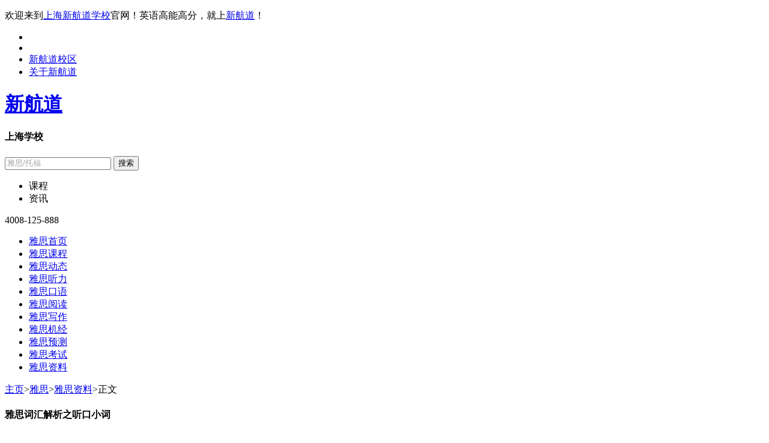

--- FILE ---
content_type: text/html; charset=utf-8
request_url: http://www.shxhd.cn/ielts_data/13469.html
body_size: 11418
content:
<!DOCTYPE html>
<!--[if IE 9]><html class="ie9" lang="zh-cmn"><![endif]-->
<!--[if IE 8]><html class="ie8" lang="zh-cmn"><![endif]-->
<!--[if IE 7]><html class="ie7" lang="zh-cmn"><![endif]-->
<!--[if IE 6]><html class="ie6" lang="zh-cmn"><![endif]-->
<!--[if gt IE 9]><!-->
<html lang="zh-cmn">
<!--<![endif]-->
<head>
    <meta http-equiv="Content-Type" content="text/html; charset=utf-8" />
    <meta http-equiv="X-UA-Compatible" content="IE=edge,chrome=1" />
    <meta http-equiv="Cache-Control" content="no-transform " />
    <meta http-equiv="Cache-Control" content="no-siteapp" />
    <title>雅思词汇解析之听口小词|上海新航道学校</title>
    <meta name="keywords" content="雅思词汇解析之听口小词" />
    <meta name="description" content="雅思词汇解析，释义到用法，清清楚楚，每一次的进步，都是来自点点滴滴的积累，新航道雅思培训班小编给大家带来关于词汇解析，希望帮助各位考生们!" />
    <meta property="og:type" content="article" />
    <meta property="og:image" content="${SmallPhoto} " />
    <meta property="og:release_date" content="2022/10/14 14:40:09" />
    <meta property="og:title" content="雅思词汇解析之听口小词|上海新航道学校" />
    <meta property="og:description" content="雅思词汇解析，释义到用法，清清楚楚，每一次的进步，都是来自点点滴滴的积累，新航道雅思培训班小编给大家带来关于词汇解析，希望帮助各位考生们!" /> 
    <link rel="stylesheet" href="http://www.shxhd.cn/defaults/css/base.css">
    <link rel="stylesheet" href="http://www.shxhd.cn/defaults/css/ieltsdetail.css">
    <script type="text/javascript" src="http://www.shxhd.cn/defaults/js/jquery.min.js"></script>
    <script type="text/javascript" src="http://www.shxhd.cn/defaults/js/iepng.js"></script>
    <script type="text/javascript" src="http://www.shxhd.cn/defaults/js/indexielts.js"></script>
    <script type="text/javascript" src="http://www.shxhd.cn/defaults/js/jquery.form.min.js"></script>
    <script type="text/javascript">
      EvPNG.fix('div,ul,img,li,input,span,b,h1,h2,h3,h4,a');
    </script>
	<!-- Global site tag (gtag.js) - Google Analytics -->
	<script async src="https://www.googletagmanager.com/gtag/js?id=UA-154576283-1"></script>
	<script>
	  window.dataLayer = window.dataLayer || [];
	  function gtag(){dataLayer.push(arguments);}
	  gtag('js', new Date());

	  gtag('config', 'UA-154576283-1');
	</script>
	
	<!--Baidu统计shxhd.cnPC端-->
<script>
var _hmt = _hmt || [];
(function() {
  var hm = document.createElement("script");
  hm.src = "https://hm.baidu.com/hm.js?5c805d5e970a457b06e29263c14f4c05";
  var s = document.getElementsByTagName("script")[0]; 
  s.parentNode.insertBefore(hm, s);
})();
</script>

<!--53客服 优化站-->
<script>(function() {var _53code = document.createElement("script");_53code.src = "https://tb.53kf.com/code/code/7633a3f1aff892f6863a32f9339552d74/3";
var s = document.getElementsByTagName("script")[0]; s.parentNode.insertBefore(_53code, s);})();</script>

</head>
<body>
    <!--顶部导航 开始-->
<div class="top_nav">
    <div class="autoin clearfix">
        <div class="t_navleft">
            <p>欢迎来到<a href="http://www.shxhd.cn/">上海新航道学校</a>官网！英语高能高分，就上<a href="http://www.shxhd.cn/">新航道</a>！</p>
        </div>
        <div class="t_navright clearfix">
            <ul class="tright_con clearfix">
                <li class="wx">
                    <span class="sort">
                        <i class="wx_icon"></i>
                    </span>
                    <div class="caw_show" style="display:none;">
                        <div class="caw_show_cont">
                            <div class="code"></div>
                        </div>
                    </div>
                </li>
                <li class="sina_wb"> <a class="sina_icon" target="_blank" href="http://weibo.com/bigbooks"></a> </li>
                <li>
                    <a href="http://www.shxhd.cn/map.html" class="li_a">新航道校区</a>
                </li>
                <li>
                    <a href="http://www.shxhd.cn/news/197.html" class="li_a">关于新航道</a>
                </li>
            </ul>
        </div>
    </div>
</div>
<!--顶部导航 结束-->
<!--<a href="http://www.shxhd.cn/news/12159.html" target="_blank"  style="display: block; width: 100%; cursor: pointer; height: 100px; background: url(http://www.shxhd.cn/logo/zggs.jpg) no-repeat center center"></a>
<!--顶部中间部分开始-->
<div class="top_middle">
    <div class="autoin clearfix">
        <div class="top_mid_left">
            <h1> <a href="http://www.shxhd.cn/" title="新航道">新航道</a> </h1>
        </div>
        <h4 class="top_midh4">上海学校</h4>
        <div class="top_mid_c">
            <form id="formsearch" method="post" action="http://www.shxhd.cn/search.html">
                <span></span>
                <input id="type" name="type" type="hidden" value="1" />
                <input id="key" name="key" type="text" style="color:#a4a4a4" onfocus="if (value =='雅思/托福'){value =''}this.style.color='#333';" onblur="if (value==''||value   ==''){value='雅思/托福';this.style.color='#a4a4a4';}" value="雅思/托福">
                <button type="submit" id="btnsearch">搜索</button>
            </form>
            <div class="searchlist">
                <ul>
                    <li>课程</li>
                    <li>资讯</li>
                </ul>
            </div>
        </div>
        <p class="top_mid_r">4008-125-888</p>
    </div>
</div>
<!--顶部中间部分结束-->
<!--导航 开始-->
<div class="list_nav" style="margin-bottom:0;position:relative;z-index:2;">
    <div class="autoin">
        <ul class="list_navm clearfix">
            <li class=""><a href="http://www.shxhd.cn/ielts/">雅思首页</a></li>
            <li class=""><a href="http://course.shxhd.cn/course_2001/">雅思课程</a></li>
            <li class=""><a href="http://www.shxhd.cn/ielts_dynamic/">雅思动态</a></li>
            <li class=""><a href="http://www.shxhd.cn/ielts_listening/">雅思听力</a></li>
            <li class=""><a href="http://www.shxhd.cn/ielts_speaking/">雅思口语</a></li>
            <li class=""><a href="http://www.shxhd.cn/ielts_reading/">雅思阅读</a></li>
            <li class=""><a href="http://www.shxhd.cn/ielts_writing/">雅思写作</a></li>
            <li class=""><a href="http://www.shxhd.cn/ielts_machine/">雅思机经</a></li>
            <li class=""><a href="http://www.shxhd.cn/ielts_prediction/">雅思预测</a></li>
            <li class=""><a href="http://www.shxhd.cn/ielts_test/">雅思考试</a></li>
            <li class="cur1" style="margin-right:0;"><a href="http://www.shxhd.cn/ielts_data/">雅思资料</a></li>
        </ul>
    </div>
</div>
<!--导航 结束-->    <!--首屏内容 开始-->
    <div class="h_cont">
        <div class="autoin">
            <div class="h_rmcon clearfix">
                <div class="lh_ltop">
                    <div class="hr_bot clearfix">
                        <div class="hr_til">
                            <a href="http://www.shxhd.cn">主页</a>&gt;<a href="http://www.shxhd.cn/ielts/">雅思</a>&gt;<a href='http://www.shxhd.cn/ielts_data/'>雅思资料</a>&gt;<span>正文</span>
                        </div>
						
                        <div class="hr_tm">
                            <h4>雅思词汇解析之听口小词</h4>
                            <p class="time_p"><em>2022/10/14 14:40:09</em><em>来源：新航道</em><em>作者：新航道</em></p>
							<!--文章推荐版块开始2017.12.15-->
<div class="h_rmtop clearfix">
    <div class="h_rmtopl">
        <div class="h_rmtcon">
            <a  href="http://www.shxhd.cn/topic/winter/"  target="_blank">
                <img width="270" height="120" src="http://www.shxhd.cn/logo/lmtupian/23.jpg">
                <p class="h_rmtopp1">雅思/托福/国际备考寒假班</p>
            </a>
        </div>
        <div class="h_rmtcon">
            <a href="http://www.shxhd.cn/topic/dbm/" target="_blank">
                <img width="270" height="120" src="http://www.shxhd.cn/logo/lmtupian/ys2.jpg">
                <p class="h_rmtopp1">新航道雅思/托福/TOEFL Junior/免费代报名</p>
            </a>
        </div>
        <div class="h_rmtcon">
            <a href="http://www.shxhd.cn/closed/" target="_blank">
                <img width="270" height="120" src="http://www.shxhd.cn/logo/lmtupian/ys4.jpg">
                <p class="h_rmtopp1">新航道雅思托福封闭班</p>
            </a>
        </div>
    </div>
</div>
<!--文章推荐版块结束2017.12.15-->                            <p class="zyao_p"><em>摘要：</em>雅思词汇解析，释义到用法，清清楚楚，每一次的进步，都是来自点点滴滴的积累，新航道雅思培训班小编给大家带来关于词汇解析，希望帮助各位考生们!</p>
                            <div class="hr_tm1">
                                <p><p>
	&emsp;&emsp;雅思词汇解析，释义到用法，清清楚楚，每一次的进步，都是来自点点滴滴的积累，<a href="http://www.shxhd.cn/" target="_blank"><strong><span style="color:#E53333;">新航道雅思培训班</span></strong></a>小编给大家带来关于词汇解析，希望帮助各位考生们!
</p>
<p>
	<br />
</p>
<p>
	&emsp;&emsp;<strong><span style="background-color:#FF9900;font-size:16px;color:#FFFFFF;">revolve v. /r?'v?lv/</span></strong>
</p>
<p>
	&emsp;&emsp;原意：围绕…旋转
</p>
<p>
	&emsp;&emsp;The earth revolves around the sun.
</p>
<p>
	&emsp;&emsp;那么哪个天体绕着地球转呢?对喽，
</p>
<p>
	&emsp;&emsp;The moon and thousands of other satellites revolve around the earth.
</p>
<p>
	&emsp;&emsp;这个单词在口语中怎么用呢?比如天忙着工作和学习的我们!到底多忙?
</p>
<p>
	&emsp;&emsp;My whole world revolves around my work!
</p>
<p>
	&emsp;&emsp;I feel like my life revolves around school, I have missed out on exploring 
the world by being stuck in a classroom or home to study.
</p>
<p>
	&emsp;&emsp;顺便一提，剑15的听力配对题中也出现了该单词，一起看看原文~
</p>
<p>
	&emsp;&emsp;Only children have had a really bad press- a lot of studies have branded 
them as loners who think the world revolve around them because they have never 
had to fight for their parents’ attention.
</p>
<p>
	&emsp;&emsp;问：“The people who think the world revolve around them”这个什么性格呢?
</p>
<p>
	&emsp;&emsp;A: introverted
</p>
<p>
	&emsp;&emsp;B: caring
</p>
<p>
	&emsp;&emsp;C: selfish
</p>
<p>
	&emsp;&emsp;原题答案：C: Selfish. 当然这只是对独生子的一种刻板印象, 不可取!
</p>
<p>
	<br />
</p>
<p>
	&emsp;&emsp;<strong><span style="background-color:#FF9900;color:#FFFFFF;font-size:16px;">Getaway n. /'get?we?/</span></strong>
</p>
<p>
	&emsp;&emsp;Get away 短语大家都熟悉，是离开，逃离的意思。
</p>
<p>
	&emsp;&emsp;e.g. The robbers got away from the police. 劫匪在警察的眼皮底下逃脱。
</p>
<p>
	&emsp;&emsp;看看下面这句话呢?
</p>
<p>
	&emsp;&emsp;e.g. I'm taking some time off because I really need to get away for a few 
days. 这里get away 特指外出度假，或者休假。
</p>
<p>
	&emsp;&emsp;那么 getaway 作为名词就不难理解了，
</p>
<p>
	&emsp;&emsp;It is a place where people go for a short vacation/ It is a short holiday 
somewhere. 可以说一个假日休闲地或者是一个短假。
</p>
<p>
	&emsp;&emsp;比如：
</p>
<p>
	&emsp;&emsp;Taihu Lake is a popular weekend getaway.
</p>
<p>
	&emsp;&emsp;We have booked a romantic getaway to the seaside.
</p>
<p>
	<br />
</p>
<p>
	&emsp;&emsp;<strong><span style="background-color:#FF9900;color:#FFFFFF;font-size:16px;">Butterfly n. /'b?t?fla?/</span></strong>
</p>
<p>
	&emsp;&emsp;原意：蝴蝶
</p>
<p>
	&emsp;&emsp;1. The butterfly emerged from the pupa(蛹).
</p>
<p>
	&emsp;&emsp;补充短语：
</p>
<p>
	&emsp;&emsp;I have butterflies in my stomach. 表示心理七上八下。
</p>
<p>
	&emsp;&emsp;可以用来描述参加比赛的一些经历。
</p>
<p>
	&emsp;&emsp;Even after 15 years of performing in front of an audience I still gets 
butterflies before a show.
</p>
<p>
	&emsp;&emsp;Social butterfly! 交际花!社牛!
</p></p>
                                
                            </div>
                            <!--在线预约-->
                            <div class="xq_form">
                                <p >免费获取资料</p>
                                <form id="bookingform" name="bookingform" action="http://www.shxhd.cn/common/booking.ashx" method="post" onsubmit="return formsubmit();">
                                    <table>
                                        <tr>
                                            <td><label>姓名</label></td>
                                            <td><input type="text" id="Names" name="Names" size="28" /></td>
                                            <td><label>手机</label></td>
                                            <td><input type="text" id="Tel" name="Tel" size=  "28" /></td>
                                            <td><label>索取资料</label></td>
                                            <td><input type="text" id="Tel" name="Tel" size="28" placeholder="如:雅思、托福、SAT资料... "/></td>
                                            <td><input class="bj_au" type="submit" value="立即提交" /></td>
                                        </tr>
                                    </table>
                                </form>
                            </div>					
                            <!--在线预约结束-->
							<div class="hr_midc">
                            <p>热门搜索：
                             <a href="" title="上海雅思培训哪家好">上海雅思培训哪家好</a><em>|</em>
                             <a href="http://www.shxhd.cn/closed/" title="上海雅思封闭班">上海雅思封闭班</a><em>|</em>
                             <a href="http://www.shxhd.cn/learnquick/" title="上海雅思一对一培训">上海雅思一对一培训</a><em>|</em>
                             <a href="http://www.shxhd.cn/pindao/tgb/" title="雅思全日制培训">雅思全日制培训</a><em>|</em>
							 <a href="http://www.shxhd.cn/" title="上海新航道">上海新航道</a><em>|</em>
							 <a href="http://www.shxhd.cn/pindao/ysxz" title="2022年雅思写作话题题库+范文">2022年雅思写作话题题库+范文</a><em>|</em>
                            </p>
                        </div>

                        </div>
                        <div class="hr_tmid">
                            <div class="hr_mtil clearfix">
                                                                                                <a href="http://www.shxhd.cn/ielts_data/13425.html" class="prve_a">
                                    上一篇：
                                                                        雅思词汇：“刷卡”用英语怎么说？
                                                                    </a>
                                
                                                                                                <a href="http://www.shxhd.cn/ielts_data/13470.html" class="next_a">
                                    下一篇：
                                                                        雅思词汇解析之工作话题上篇
                                                                    </a>
                                                            </div>
                        </div>

                        <!--热报课程 开始-->
                        <div class="lh_choose">
                            <h3>热报课程</h3>
                            <div class="lh_ctil">
                                <ul class="lh_ctilm clearfix">
                                    <li class="cur2">雅思课程</li>
                                </ul>
                            </div>
                            <div class="lh_cbot">
                                <div class="lh_cbotm" style="display:block;">
                                    <table border="0" cellpadding="0" cellspacing="0">
                                        <thead>
                                            <tr>
                                                <th width="445" height="48" align="left" class="th1">班级名称</th>
                                                <th width="100" height="48" align="center">班号</th>
                                                <th width="300" height="48" align="center">开课时间</th>
                                                <th width="100" height="48" align="center">人数</th>
                                                <th width="114" height="48" align="center">学费</th>
                                                <th width="128" height="48" align="center">报名</th>
                                            </tr>
                                        </thead>
                                        <tbody>
                                                                                                                                                                                                                                                                                                                                                                                                                                                                                                                                                                                                                                    </tbody>
                                    </table>
                                </div>
                            </div>
                        </div>
                        <!--热报课程 结束-->
                        <div class="hr_tbot">
                            <p>免责声明<br />1、如转载本网原创文章，情表明出处<br />2、本网转载媒体稿件旨在传播更多有益信息，并不代表同意该观点，本网不承担稿件侵权行为的连带责任；<br />3、如本网转载稿、资料分享涉及版权等问题，请作者见稿后速与新航道联系（电话：021-64380066），我们会第一时间删除。</p>
                        </div>
                    </div>
                </div>

                <!--右侧内容 开始-->
                <div class="lh_rbr">
                    <!--备考工具箱 开始-->
                    <div class="h_rbrt bor_box">
                        <h4>备考工具箱</h4>
                        <div class="test_a clearfix">
    <a href="http://www.shxhd.cn/ielts/cbys15.html" target="_blank">
        <span class="lh_tr lh_tr01"></span>
        <p>剑15解析下载</p>
    </a>
    <a href="http://www.shxhd.cn/ielts/cbys14.html" class="mid_a" target="_blank">
        <span class="lh_tr lh_tr02"></span>
        <p>剑14解析下载</p>
    </a>
    <a href="http://www.shxhd.cn/ielts/cbys13.html"   target="_blank">
        <span class="lh_tr lh_tr03"></span>
        <p>剑13解析下载</p>
    </a>
    <a href="http://www.shxhd.cn/ielts/cbys12.html"  target="_blank">
        <span class="lh_tr lh_tr04"></span>
        <p>剑12解析下载</p>
    </a>
    <a href="http://www.shxhd.cn/ielts/cbys11.html" class="mid_a" target="_blank">
        <span class="lh_tr lh_tr05"></span>
        <p>剑11解析下载</p>
    </a>
    <a href="http://www.shxhd.cn/ielts/cbys10.html"   target="_blank">
        <span class="lh_tr lh_tr06"></span>
        <p>剑10解析下载</p>
    </a>
    <a href="http://www.shxhd.cn/ielts/cbys9.html" target="_blank">
        <span class="lh_tr lh_tr07"></span>
        <p>剑9解析下载</p>
    </a>
    <a href="http://www.shxhd.cn/ielts/cbys8.html" class="mid_a" target="_blank">
        <span class="lh_tr lh_tr08"></span>
        <p>剑8解析下载</p>
    </a>
    <a href="http://www.shxhd.cn/ielts/cbys7.html"  target="_blank">
        <span class="lh_tr lh_tr09"></span>
        <p>剑7解析下载</p>
    </a>

</div>

                    </div>
                    <!--备考工具箱 结束-->
                    <!--全真模拟测试 开始-->
                    <div class="h_rbrb">
    <h4>全真模拟测试</h4>
    <form id="moniform" name="moniform" action="http://www.shxhd.cn/common/booking.ashx" method="post" onsubmit="return formmonisubmit();">
        <p><span>姓名：</span><input type="text" id="Names" name="Names"></p>
        <p style="border-top:0;"><span>电话：</span><input type="text" id="Tel" name="Tel"></p>
        <input type="hidden" id="Message" name="Message" value="需要全真模拟测试" />
        <input type="submit" value="立即测试" class="formsubmit" />
    </form>
</div>
                    <!--全真模拟测试 结束-->
					<!--优惠活动 开始-->
                    <div class="lh_rbot bor_box">
                        <h4>优惠活动<em class="hot_em">惠</em></h4>
                        <a href="http://www.shxhd.cn/pindao/tgb/" target="_blank" style="border-bottom:1px solid #ddd;margin-bottom:15px;">
                            <img src="http://www.shxhd.cn/logo/cbys13.jpg" width="276" height="136">
                            <p>雅思/托福全日制班</p>
                        </a>
                        <a href="http://www.shxhd.cn/pindao/ysjj/" target="_blank" style="border-bottom:1px solid #ddd;margin-bottom:15px;">
                            <img src="http://www.shxhd.cn/attached/image/20200813/20200813135304_3769.jpg" width="276" height="136">
                            <p>2022/2021年雅思真题机经下载</p>
                        </a>
                    </div>
                    <!--优惠活动 结束-->
                    <!--热门文章 开始-->
                    <div class="lh_rbot2 bor_box">
                        <h4>雅思动态</h4>
                                                                        <a href="http://www.shxhd.cn/ielts_dynamic/14418.html" class="lhr_bott">
                            <img src="http://www.shxhd.cn/defaults/image/h_lbot01.jpg" width="280" height="94">
                                                        <h5>DeepSeekx雅思官方：中国考生...</h5>
                                                    </a>
                                                                                                                                                                                                                                                                                                                        <div class="lhr_botb">
                                                                                                                                            <p>
                                <span class="arr"></span>
                                                                <a href="http://www.shxhd.cn/ielts_dynamic/14417.html">雅思考试终极指南：8个关键点助你备考...</a>
                                                            </p>
                                                                                                                <p>
                                <span class="arr"></span>
                                                                <a href="http://www.shxhd.cn/ielts_dynamic/14415.html">雅思G类听力评分标准揭秘：轻松掌握，...</a>
                                                            </p>
                                                                                                                <p>
                                <span class="arr"></span>
                                                                <a href="http://www.shxhd.cn/ielts_dynamic/14414.html">有可能在10天内备考雅思吗？</a>
                                                            </p>
                                                                                                                <p>
                                <span class="arr"></span>
                                                                <a href="http://www.shxhd.cn/ielts_dynamic/14413.html">国内过年期间有雅思考试吗？</a>
                                                            </p>
                                                                                                                <p>
                                <span class="arr"></span>
                                                                <a href="http://www.shxhd.cn/ielts_dynamic/14412.html">雅思机考成绩查询指南：快速了解成绩公...</a>
                                                            </p>
                                                                                </div>
                    </div>
                    <!--热门文章 结束-->
                    <!--推荐文章 开始-->
                    <div class="lh_rbot2 bor_box">
                        <h4>雅思资料</h4>
                                                                        <a href="http://www.shxhd.cn/ielts_data/14313.html" class="lhr_bott">
                            <img src="http://www.shxhd.cn/defaults/image/h_lbot02.jpg" width="280" height="94">
                                                        <h5>备考雅思需要读点什么书籍？</h5>
                                                    </a>
                                                                                                                                                                                                                                                                                                                        <div class="lhr_botb">
                                                                                                                                            <p>
                                <span class="arr"></span>
                                                                <a href="http://www.shxhd.cn/ielts_data/14308.html">告别枯燥单词书!场景化背诵雅思词汇，...</a>
                                                            </p>
                                                                                                                <p>
                                <span class="arr"></span>
                                                                <a href="http://www.shxhd.cn/ielts_data/13786.html">《2023年9-12月雅思口语新题库...</a>
                                                            </p>
                                                                                                                <p>
                                <span class="arr"></span>
                                                                <a href="http://www.shxhd.cn/ielts_data/13512.html">换题季抢先看！2023年1-4月份雅...</a>
                                                            </p>
                                                                                                                <p>
                                <span class="arr"></span>
                                                                <a href="http://www.shxhd.cn/ielts_data/13492.html">剑17写作遇到高难度题怎么破？这份思...</a>
                                                            </p>
                                                                                                                <p>
                                <span class="arr"></span>
                                                                <a href="http://www.shxhd.cn/ielts_data/13470.html">雅思词汇解析之工作话题上篇</a>
                                                            </p>
                                                                                </div>
                    </div>
                    <!--推荐文章 结束-->
                </div>
                <!--右侧内容 结束-->
            </div>
        </div>
        <!--扉页-->
        <p class="feiye">制作：每每</p>
    </div>
    <!--首屏内容 结束-->
    <!--底部 开始-->
<div class="sh_fot">
    <div class="autoin">
        <div class="sh_fott clearfix">
            <ul class="sh_fotl clearfix">
                <li>
                    <h4>新航道课程</h4>
                    <a href="http://www.shxhd.cn/ielts/">雅思培训</a>
                    <a href="http://www.shxhd.cn/toefl/">托福培训</a>
                    <a href="http://www.shxhd.cn/sat/">SAT培训</a>
                    <a href="http://www.shxhd.cn/act/">ACT培训</a>
                    <!--<a href="http://www.shxhd.cn/ap/">AP培训</a>-->
                </li>
                <li>
                    <h4>关于新航道</h4>
                    <a href="http://www.shxhd.cn/news/197.html">关于我们</a>
                    <a href="http://www.shxhd.cn/teacher_2001/">师资力量</a>
                    <a href="http://www.shxhd.cn/map.html">校区地址</a>
                    <a onclick="doyoo.util.openChat('g=10066569');return false;">人才招聘</a>
                    <a onclick="doyoo.util.openChat('g=10066569');return false;">在线咨询</a>
                </li>
                <li>
                    <h4>新航道VIP培训</h4>
                    <a href="http://www.shxhd.cn/learnquick/" target="_blank">雅思一对一</a>
                    <a href="http://www.shxhd.cn/learnquick/" target="_blank">托福一对一</a>
                    <a href="http://www.shxhd.cn/learnquick/" target="_blank">SAT一对一</a>
                    <a href="http://www.shxhd.cn/learnquick/" target="_blank">ACT一对一</a>
                    <!--<a href="http://www.shxhd.cn/learnquick/" target="_blank">AP一对一</a>-->
                </li>
                <!--
				<li>
                    <h4>新航道封闭班</h4>
                    <a href="http://www.shxhd.cn/closed/" target="_blank">雅思封闭班</a>
                    <a href="http://www.shxhd.cn/closed/" target="_blank">托福封闭班</a>
                    <a href="http://www.shxhd.cn/closed/" target="_blank">SAT封闭班</a>
                    <a href="http://www.shxhd.cn/closed/" target="_blank">ACT封闭班</a>
                    <a href="http://www.shxhd.cn/closed/" target="_blank">AP封闭班</a>
                </li>
				-->
            </ul>
            <div class="fot_logo">
                <img src="http://www.shxhd.cn/defaults/image/fot_logo.png" width="360" height="190">
            </div>
        </div>
        <div class="sh_fotmid">

        </div>
		<div class="sh_fotbot" style="width:745px; margin:15px auto;text-align:left;">
            <a href="https://www.creditchina.gov.cn/" target="_blank">
			<img src="http://www.shxhd.cn/defaults/image/zz.png" width="62px" style="float: left; margin-right:12px;">
			</a>
			<p>旗舰校区：上海徐汇区文定路209号宝地文定商务中心1楼 乘车路线：地铁1/4号线上海体育馆、3/9号线宜山路站、11号线上海游泳馆站</p>
            <p>电话：4008-125-888 </p>
            <p>版权所有：上海胡雅思投资管理有限公司 <a href="https://beian.miit.gov.cn/" target="_blank">沪ICP备11042568号-1 </a></p>
        </div>
    </div>
</div>

<!--<iframe src="http://www.shxhd.cn/templates/defaults/leyupf.html" width="100%" height="195" scrolling="no" frameborder="0" style="position: fixed;bottom: 0; left: 0;z-index:999;"></iframe>-->

<!--leyu-shxhd
<!DOCTYPE html>
<html lang="en">
<head>
    <meta charset="UTF-8">
    <title>Document</title>
  
<link href="http://www.shxhd.cn/topic/winter/css/dialog.css" rel="stylesheet"/>
<script src="http://www.shxhd.cn/topic/winter/js/jquery.js" type="text/javascript"></script>
<script src="http://www.shxhd.cn/topic/winter/js/jquery.form.min.js" type="text/javascript"></script>
</head>
<style>
body{
            margin: 0;
            padding: 0;
        }
		a,button{ cursor:pointer;}
input, button:focus { outline: 0; }
        .yh{
            width: 100%;
			height: 100px;
           
            position:fixed;
            bottom:0px;
            left:0px;
			z-index:999;
        }
        .yh-content{
            width: 1200px;
    		height: 100px;
    		margin: 0 auto;
    		
    		
        }
        .yh-content-left{
			background:url(http://www.shxhd.cn/logo/7y-img.png)  no-repeat;
            height: 100px;
            width:1200px;
        }
       .yh-content-bd{ 
		   width: 620px;
    		height: 115px;
    		padding-top: 31px;
    		margin-left: 630px;
    		float: left;
}
        input{
            width: 155px;
            height: 44px;
            font-size: 14px;
            color: #4d4c4d;
            border: none;
            padding-left: 15px;
            border-radius: 5px;
            margin-right: 20px;
            float: left;
        }
        .input1{
            margin-left: 54px;
        }
        .yh-btn{
           
            float: left;
            margin-top: 1px;
			border: none;
    		background: none;
           
        }
     .yh-btn img{ margin-top: -32px;
    }
      
</style>
<body>
   <script>
	
	function formsubmit1() {
		if ($("#bookingform1 #Names").val() == "") {
			var d = dialog({
				title: '提示信息',
				content: '请输入你的姓名！',
				width: 260
			});
			d.show();
			return false;
		}
		if ($("#bookingform1 #Tel").val() == "" || $("#bookingform1 #Tel").val().length != 11) {
			var d = dialog({
				title: '提示信息',
				content: '请输入你的手机号！',
				width: 260
			});
			d.show();
			return false;
		}
		// jquery 表单提交 
		$("#bookingform1").ajaxSubmit(function (message) {
			var d = dialog({
				title: '提示信息',
				content: message
			});
			$("#bookingform1 #Names,#Tel").val("");
			d.show();
		});
		return false;
	}


	</script>

  <div class="yh">
        <div class="yh-content">
            <div class="yh-content-left">
                <form id="bookingform1" class="yh-content-bd" name="bookingform1" action="http://118.178.181.222/common/booking.ashx" method="post" onsubmit="return formsubmit1();">
                    <input type="text" id="Names" name="Names" class="input1" placeholder="请输入您的姓名">
                    <input type="text" id="Tel" name="Tel" placeholder="请输入您的手机">
                    <button class="yh-btn" type="submit" name="dosubmit"><img src="http://www.shxhd.cn/logo/7y-btn.png"></button>
                </form>
            </div>
            <!--<div class="yh-content-center"><a onclick="doyoo.util.openChat('g=10066569');return false;"><img src="http://www.shxhd.cn/logo/img2.png" alt=""></a></div>-->
        </div>
    </div>
</body>
</html>















<!--<script type="text/javascript" charset="utf-8" src="http://zyadmin.xhd.cn/r/cms/shanghai/default/looyu/js/all.js"></script>-->



<!--百度自动推送-->
<script>
    (function () {
        var bp = document.createElement('script');
        var curProtocol = window.location.protocol.split(':')[0];
        if (curProtocol === 'https') {
            bp.src = 'https://zz.bdstatic.com/linksubmit/push.js';
        }
        else {
            bp.src = 'http://push.zhanzhang.baidu.com/push.js';
        }
        var s = document.getElementsByTagName("script")[0];
        s.parentNode.insertBefore(bp, s);
    })();
</script>
<script type="text/javascript">
    (function(c,l,a,r,i,t,y){
        c[a]=c[a]||function(){(c[a].q=c[a].q||[]).push(arguments)};
        t=l.createElement(r);t.async=1;t.src="https://www.clarity.ms/tag/"+i;
        y=l.getElementsByTagName(r)[0];y.parentNode.insertBefore(t,y);
    })(window, document, "clarity", "script", "mqozpf764c");
</script>

                      

	<!--<div style="position:fixed; left:10px; top:300px;"><a href="http://chat.looyuoms.com/chat/chat/p.do?g=10066569&c=20002126&f=10067807&command=freePhone"><img src="http://www.shxhd.cn/logo/leyudh.gif"></a></div>-->
</body>

</html>
